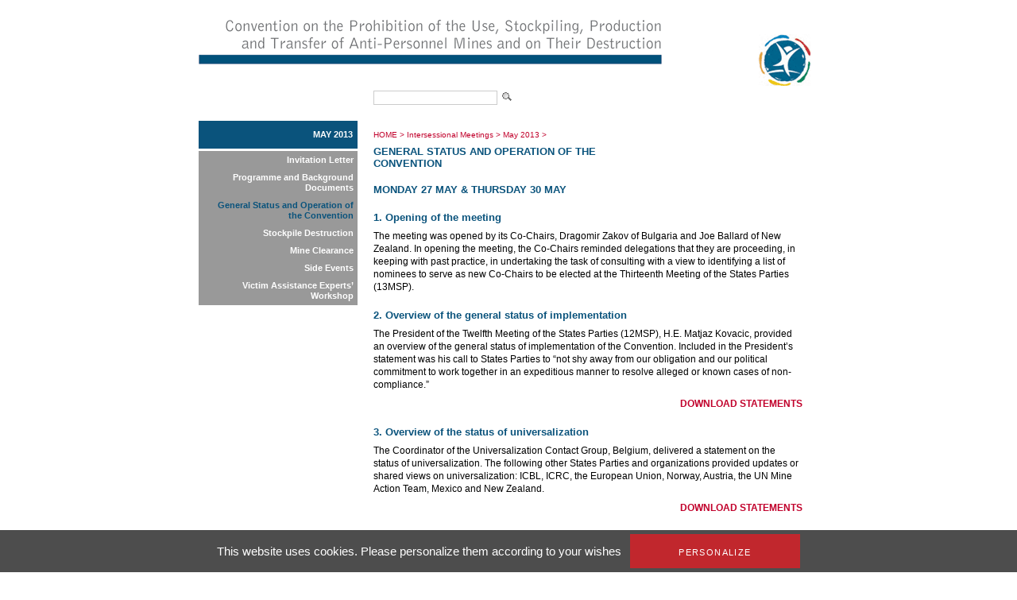

--- FILE ---
content_type: text/html; charset=utf-8
request_url: https://old.apminebanconvention.org/intersessional-meetings/may-2013/general-status-and-operation-of-the-convention/?L=%2F%2A1%2A%2F%7B%7B900534771%20872082599%7D%7D
body_size: 4290
content:
<!DOCTYPE html
    PUBLIC "-//W3C//DTD XHTML 1.0 Transitional//EN"
    "http://www.w3.org/TR/xhtml1/DTD/xhtml1-transitional.dtd">
<?xml version="1.0" encoding="utf-8"?>
<html xml:lang="en" lang="en" xmlns="http://www.w3.org/1999/xhtml">
<head>

<meta http-equiv="Content-Type" content="text/html; charset=utf-8" />
<!-- 
	This website is powered by TYPO3 - inspiring people to share!
	TYPO3 is a free open source Content Management Framework initially created by Kasper Skaarhoj and licensed under GNU/GPL.
	TYPO3 is copyright 1998-2017 of Kasper Skaarhoj. Extensions are copyright of their respective owners.
	Information and contribution at http://typo3.org/
-->


<link rel="shortcut icon" href="/fileadmin/templates/gichd-v2/general/images/favicon.ico" type="image/x-icon; charset=binary" />
<link rel="icon" href="/fileadmin/templates/gichd-v2/general/images/favicon.ico" type="image/x-icon; charset=binary" />

<meta name="generator" content="TYPO3 CMS" />
<meta name="robots" content="INDEX, FOLLOW" />


<link rel="stylesheet" type="text/css" href="/typo3temp/stylesheet_32bdbd8a3a.css?1636637452" media="all" />
<link rel="stylesheet" type="text/css" href="/fileadmin/javascript/plugins/tabs/jquery.tabs.css?1399450558" media="all" />
<link rel="stylesheet" type="text/css" href="/fileadmin/javascript/plugins/lightbox/css/jquery.lightbox.css?1399450558" media="all" />
<link rel="stylesheet" type="text/css" href="/fileadmin/javascript/plugins/tooltip/jquery.tooltip.css?1399450558" media="all" />
<link rel="stylesheet" type="text/css" href="/fileadmin/templates/apmbc/css/apmbc.css?1558678013" media="all" />
<link rel="stylesheet" type="text/css" href="/fileadmin/templates/apmbc/css/tarteaucitron.css?1530517743" media="all" />


<script src="/fileadmin/javascript/jquery1.10.2.min.js?1399450558" type="text/javascript"></script>
<script src="/fileadmin/javascript/plugins/tabs/jquery.tabs.js?1399450558" type="text/javascript"></script>
<script src="/fileadmin/javascript/plugins/lightbox/jquery.lightbox.js?1399450558" type="text/javascript"></script>
<script src="/fileadmin/javascript/plugins/tooltip/jquery.tooltip.js?1399450558" type="text/javascript"></script>
<script src="/fileadmin/javascript/plugins/treeview/jquery.treeview.js?1399450558" type="text/javascript"></script>
<script src="/typo3conf/ext/tarteaucitron/Resources/Public/Javascript/tarteaucitron/tarteaucitron.js?1530019591" type="text/javascript"></script>
<script src="/typo3conf/ext/tarteaucitron/Resources/Public/Javascript/tarteaucitron-init.js?1530019591" type="text/javascript"></script>
<script src="/fileadmin/templates/apmbc/js/apmbc.js?1428562467" type="text/javascript"></script>
<script src="/typo3temp/javascript_8cb66909d3.js?1636634583" type="text/javascript"></script>


<title>AP Mine Ban Convention: General Status and Operation of the Convention</title><script type="text/javascript">var switchTo5x=true;</script><script type="text/javascript" src="//s7.addthis.com/js/300/addthis_widget.js#pubid=ra-530cac3c7c8cdf6d"></script><meta name="verify-v1" content="zYbTvPEEU3Jm7KB9cUX6JfoNyxW++U5HZlDkev1U3NM=" />
</head>
<body>
        <!-- Google Tag Manager -->
        <noscript><iframe src="//www.googletagmanager.com/ns.html?id=GTM-WDHNTP9" height="0" width="0" style="display:none;visibility:hidden"></iframe></noscript>
        <script type="text/javascript">(function(w,d,s,l,i){w[l]=w[l]||[];w[l].push({'gtm.start':
            new Date().getTime(),event:'gtm.js'});var f=d.getElementsByTagName(s)[0],
            j=d.createElement(s),dl=l!='dataLayer'?'&l='+l:'';j.async=true;j.src=
            '//www.googletagmanager.com/gtm.js?id='+i+dl;f.parentNode.insertBefore(j,f);
        })(window,document,'script','dataLayer','GTM-WDHNTP9');</script>
    <!-- End Google Tag Manager -->
<div id="cw_container">
<div id="cw_header"><table cellpadding="0" cellspacing="0" border="0"><tr><td colspan="2" align="left">

</td></tr><tr><td style="padding-right: 115px;"><a href="/?L=%2F%2A1%2A%2F%7B%7B970092277%2B877154011%7D%7D%2Ffileadmin%2Fpdf%2Fother_languages%2Ffrench%2FMBC%2FMSP%2F6MSP%2F6MSP_Daily_Summaries%2F6MSP_Update_day2%2FDjibouti_6MSP_29Nov05_f.pdf"><img src="/fileadmin/_processed_/csm_Header-APMBC-en_08b33b2bb9.png" width="584" height="110" alt="" border="0" /></a></td><td><a href="/?L=%2F%2A1%2A%2F%7B%7B970092277%2B877154011%7D%7D%2Ffileadmin%2Fpdf%2Fother_languages%2Ffrench%2FMBC%2FMSP%2F6MSP%2F6MSP_Daily_Summaries%2F6MSP_Update_day2%2FDjibouti_6MSP_29Nov05_f.pdf"><img src="/fileadmin/_processed_/csm_logo_apmbc_855767f8dc.png" width="82" height="110" alt="" border="0" /></a></td></tr></table></div>
	<div id="cw_topbar"><form id="search" class="item-expanded" role="form" action="/search/?L=%2F%2A1%2A%2F%7B%7B970092277%2B877154011%7D%7D%2Ffileadmin%2Fpdf%2Fother_languages%2Ffrench%2FMBC%2FMSP%2F6MSP%2F6MSP_Daily_Summaries%2F6MSP_Update_day2%2FDjibouti_6MSP_29Nov05_f.pdf" method="get"><input type="text" name="q" class="form-control" /><input height="18" align="absbottom" width="19" type="image" title="" alt="" class="cw_buttonicon" src="/fileadmin/templates/apmbc/images/icon_search.png" /></form></div>
		
	

	<table border="0" cellpadding="0" cellspacing="0" id="cw_contentcontainer">
	<tr>
		<td id="cw_leftcolumn"><ul id="cw_leftmenu" class="cw_leftmenu"><li class="cw_red icis"><a href="/intersessional-meetings/may-2013/?L=%2F%2A1%2A%2F%7B%7B970092277%2B877154011%7D%7D%2Ffileadmin%2Fpdf%2Fother_languages%2Ffrench%2FMBC%2FMSP%2F6MSP%2F6MSP_Daily_Summaries%2F6MSP_Update_day2%2FDjibouti_6MSP_29Nov05_f.pdf">May 2013</a></li><li class="clear"></li></ul><div class="clear"></div><ul id="cw_leftmenu" class="cw_leftmenu"><span class="cw_submenu"><li><a href="/intersessional-meetings/may-2013/invitation-letter/?L=%2F%2A1%2A%2F%7B%7B970092277%2B877154011%7D%7D%2Ffileadmin%2Fpdf%2Fother_languages%2Ffrench%2FMBC%2FMSP%2F6MSP%2F6MSP_Daily_Summaries%2F6MSP_Update_day2%2FDjibouti_6MSP_29Nov05_f.pdf">Invitation Letter</a></li><li><a href="/intersessional-meetings/may-2013/programme-and-background-documents/?L=%2F%2A1%2A%2F%7B%7B970092277%2B877154011%7D%7D%2Ffileadmin%2Fpdf%2Fother_languages%2Ffrench%2FMBC%2FMSP%2F6MSP%2F6MSP_Daily_Summaries%2F6MSP_Update_day2%2FDjibouti_6MSP_29Nov05_f.pdf">Programme and Background Documents</a></li><li><span class="cw_itemcur"><a href="/intersessional-meetings/may-2013/general-status-and-operation-of-the-convention/?L=%2F%2A1%2A%2F%7B%7B970092277%2B877154011%7D%7D%2Ffileadmin%2Fpdf%2Fother_languages%2Ffrench%2FMBC%2FMSP%2F6MSP%2F6MSP_Daily_Summaries%2F6MSP_Update_day2%2FDjibouti_6MSP_29Nov05_f.pdf">General Status and Operation of the Convention</a></span></li><li><a href="/intersessional-meetings/may-2013/stockpile-destruction/?L=%2F%2A1%2A%2F%7B%7B970092277%2B877154011%7D%7D%2Ffileadmin%2Fpdf%2Fother_languages%2Ffrench%2FMBC%2FMSP%2F6MSP%2F6MSP_Daily_Summaries%2F6MSP_Update_day2%2FDjibouti_6MSP_29Nov05_f.pdf">Stockpile Destruction</a></li><li><a href="/intersessional-meetings/may-2013/mine-clearance/?L=%2F%2A1%2A%2F%7B%7B970092277%2B877154011%7D%7D%2Ffileadmin%2Fpdf%2Fother_languages%2Ffrench%2FMBC%2FMSP%2F6MSP%2F6MSP_Daily_Summaries%2F6MSP_Update_day2%2FDjibouti_6MSP_29Nov05_f.pdf">Mine Clearance</a></li><li><a href="/intersessional-meetings/may-2013/side-events/?L=%2F%2A1%2A%2F%7B%7B970092277%2B877154011%7D%7D%2Ffileadmin%2Fpdf%2Fother_languages%2Ffrench%2FMBC%2FMSP%2F6MSP%2F6MSP_Daily_Summaries%2F6MSP_Update_day2%2FDjibouti_6MSP_29Nov05_f.pdf">Side Events</a></li><li><a href="/intersessional-meetings/may-2013/victim-assistance-experts-workshop/?L=%2F%2A1%2A%2F%7B%7B970092277%2B877154011%7D%7D%2Ffileadmin%2Fpdf%2Fother_languages%2Ffrench%2FMBC%2FMSP%2F6MSP%2F6MSP_Daily_Summaries%2F6MSP_Update_day2%2FDjibouti_6MSP_29Nov05_f.pdf">Victim Assistance Experts’ Workshop</a></li></span><li class="clear"></li></ul><div class="clear"></div></td>
		<td id="cw_centercolumn_2col">
			<div id="cw_breadcrumb"><a href="/?L=%2F%2A1%2A%2F%7B%7B970092277%2B877154011%7D%7D%2Ffileadmin%2Fpdf%2Fother_languages%2Ffrench%2FMBC%2FMSP%2F6MSP%2F6MSP_Daily_Summaries%2F6MSP_Update_day2%2FDjibouti_6MSP_29Nov05_f.pdf">HOME</a>&nbsp;>&nbsp;<a href="/intersessional-meetings/?L=%2F%2A1%2A%2F%7B%7B970092277%2B877154011%7D%7D%2Ffileadmin%2Fpdf%2Fother_languages%2Ffrench%2FMBC%2FMSP%2F6MSP%2F6MSP_Daily_Summaries%2F6MSP_Update_day2%2FDjibouti_6MSP_29Nov05_f.pdf">Intersessional Meetings</a>&nbsp;>&nbsp;<a href="/intersessional-meetings/may-2013/?L=%2F%2A1%2A%2F%7B%7B970092277%2B877154011%7D%7D%2Ffileadmin%2Fpdf%2Fother_languages%2Ffrench%2FMBC%2FMSP%2F6MSP%2F6MSP_Daily_Summaries%2F6MSP_Update_day2%2FDjibouti_6MSP_29Nov05_f.pdf">May 2013</a>&nbsp;>&nbsp;<h1>General Status and Operation of the Convention</h1></div>
						   <div id="cw_contenttools"><div id="c10065" class="csc-default"><div class="addthis_inline_share_toolbox"></div></div></div>
		  	<div id="cw_content"><!--TYPO3SEARCH_begin--><div id="c10437" class="csc-default"><h2>MONDAY 27 MAY &amp; THURSDAY 30 MAY</h2>
<h2>1. Opening of the meeting</h2>
<p>The meeting was opened by its Co-Chairs, Dragomir Zakov of Bulgaria and Joe Ballard of New Zealand. In opening the meeting, the Co-Chairs reminded delegations that they are proceeding, in keeping with past practice, in undertaking the task of consulting with a view to identifying a list of nominees to serve as new Co-Chairs to be elected at the Thirteenth Meeting of the States Parties (13MSP). </p>
<h2>2. Overview of the general status of implementation</h2>
<p>The President of the Twelfth Meeting of the States Parties (12MSP), H.E. Matjaz Kovacic, provided an overview of the general status of implementation of the Convention. Included in the President’s statement was his call to States Parties to “not shy away from our obligation and our political commitment to work together in an expeditious manner to resolve alleged or known cases of non-compliance.” </p>
<p class="align-right"><a href="/intersessional-meetings/may-2013/general-status-and-operation-of-the-convention/statements/?L=%2F%2A1%2A%2F%7B%7B970092277%2B877154011%7D%7D%2Ffileadmin%2Fpdf%2Fother_languages%2Ffrench%2FMBC%2FMSP%2F6MSP%2F6MSP_Daily_Summaries%2F6MSP_Update_day2%2FDjibouti_6MSP_29Nov05_f.pdf">DOWNLOAD STATEMENTS</a></p>
<h2>3. Overview of the status of universalization</h2>
<p>The Coordinator of the Universalization Contact Group, Belgium, delivered a statement on the status of universalization. The following other States Parties and organizations provided updates or shared views on universalization: ICBL, ICRC, the European Union, Norway, Austria, the UN Mine Action Team, Mexico and New Zealand. </p>
<p class="align-right"><a href="/intersessional-meetings/may-2013/general-status-and-operation-of-the-convention/statements/?L=%2F%2A1%2A%2F%7B%7B970092277%2B877154011%7D%7D%2Ffileadmin%2Fpdf%2Fother_languages%2Ffrench%2FMBC%2FMSP%2F6MSP%2F6MSP_Daily_Summaries%2F6MSP_Update_day2%2FDjibouti_6MSP_29Nov05_f.pdf">DOWNLOAD STATEMENTS</a></p>
<h2>4. Compliance</h2>
<p>The Co-Chairs recalled that at the Cartagena Summit, it was agreed that cases of non-compliance with the Convention’s obligations should be addressed in a cooperative manner with all States Parties working together with the States Parties concerned to resolve the matter expeditiously. The Co-Chairs also indicated that they had written to some States Parties to request updates regarding various concerns about compliance. The following delegations provided updates or shared views on matters concerning compliance: Canada, Cambodia, Turkey, Yemen, Thailand, the ICBL, Sudan, the ICRC, Norway, New Zealand, Austria and South Sudan. </p>
<p class="align-right"><a href="/intersessional-meetings/may-2013/general-status-and-operation-of-the-convention/statements/?L=%2F%2A1%2A%2F%7B%7B970092277%2B877154011%7D%7D%2Ffileadmin%2Fpdf%2Fother_languages%2Ffrench%2FMBC%2FMSP%2F6MSP%2F6MSP_Daily_Summaries%2F6MSP_Update_day2%2FDjibouti_6MSP_29Nov05_f.pdf">DOWNLOAD STATEMENTS</a></p>
<h2>5. Article 9: The development and adoption of legislative, administrative and other measures</h2>
<p>The Co-Chairs recalled that at the Second Review Conference, the States Parties recorded that while there had been some progress since the Nairobi Summit in implementing Article 9, over 40 percent of the States Parties had not yet reported that they have legislation in place to give effect to the Convention. The ICRC provided an update on this matter. The following delegations provided updates or shared views on matters concerning Article 9 of the Convention: Bhutan, the Democratic Republic of the Congo, Afghanistan and the UN Mine Action Team. </p>
<p class="align-right"><a href="/intersessional-meetings/may-2013/general-status-and-operation-of-the-convention/statements/?L=%2F%2A1%2A%2F%7B%7B970092277%2B877154011%7D%7D%2Ffileadmin%2Fpdf%2Fother_languages%2Ffrench%2FMBC%2FMSP%2F6MSP%2F6MSP_Daily_Summaries%2F6MSP_Update_day2%2FDjibouti_6MSP_29Nov05_f.pdf">DOWNLOAD STATEMENTS</a></p>
<h2>6. Transparency and the exchange of information</h2>
<p>The Coordinator of the Article 7 Contact Group, Belgium, delivered a statement on the status of reporting under Article 7 of the Convention.&nbsp; The following other States Parties and organizations provided updates or shared views on transparency reporting: the ICBL, the UN Mine Action Team, Ecuador and the ICRC. </p>
<p class="align-right"><a href="/intersessional-meetings/may-2013/general-status-and-operation-of-the-convention/statements/?L=%2F%2A1%2A%2F%7B%7B970092277%2B877154011%7D%7D%2Ffileadmin%2Fpdf%2Fother_languages%2Ffrench%2FMBC%2FMSP%2F6MSP%2F6MSP_Daily_Summaries%2F6MSP_Update_day2%2FDjibouti_6MSP_29Nov05_f.pdf">DOWNLOAD STATEMENTS</a></p>
<h2>7. Article 3: Updates on plans for and use of mines retained for the development of and training in mine detection, mine clearance, or mine destruction techniques</h2>
<p>The Co-Chairs recalled that the Cartagena Action Plan contains three action points regarding mines retained for purposes permitted under Article 3 of the Convention. The following delegations provided updates or shared views on mines retained for permitted purposes: Germany and Bhutan. </p>
<p class="align-right"><a href="/intersessional-meetings/may-2013/general-status-and-operation-of-the-convention/statements/?L=%2F%2A1%2A%2F%7B%7B970092277%2B877154011%7D%7D%2Ffileadmin%2Fpdf%2Fother_languages%2Ffrench%2FMBC%2FMSP%2F6MSP%2F6MSP_Daily_Summaries%2F6MSP_Update_day2%2FDjibouti_6MSP_29Nov05_f.pdf">DOWNLOAD STATEMENTS</a></p></div><!--TYPO3SEARCH_end--></div>		</td>

	</tr>
	</table>
		
	<div id="cw_footer"><ul><li><a href="/site-map/site-map/?L=%2F%2A1%2A%2F%7B%7B970092277%2B877154011%7D%7D%2Ffileadmin%2Fpdf%2Fother_languages%2Ffrench%2FMBC%2FMSP%2F6MSP%2F6MSP_Daily_Summaries%2F6MSP_Update_day2%2FDjibouti_6MSP_29Nov05_f.pdf">Site Map</a></li><li>l</li><li><a href="/contact/contact/?L=%2F%2A1%2A%2F%7B%7B970092277%2B877154011%7D%7D%2Ffileadmin%2Fpdf%2Fother_languages%2Ffrench%2FMBC%2FMSP%2F6MSP%2F6MSP_Daily_Summaries%2F6MSP_Update_day2%2FDjibouti_6MSP_29Nov05_f.pdf">Contact</a></li><li>l</li><li><a href="/terms-of-use/terms-of-use/?L=%2F%2A1%2A%2F%7B%7B970092277%2B877154011%7D%7D%2Ffileadmin%2Fpdf%2Fother_languages%2Ffrench%2FMBC%2FMSP%2F6MSP%2F6MSP_Daily_Summaries%2F6MSP_Update_day2%2FDjibouti_6MSP_29Nov05_f.pdf">Terms of use</a></li></ul><br /><br /><div id="cw_footer_additional"><div id="c9229" class="csc-default"><p><strong>Related websites</strong><br /><a href="http://old.apminebanconvention.org/" target="_blank">AP Mine Ban Convention</a> |&nbsp;<a href="http://www.bibliomines.org/" target="_blank">Bibliomines</a> | <a href="http://www.cartagenasummit.org/" target="_blank">Cartagena&nbsp;Summit</a> | <a href="http://www.clusterconvention.org/" target="_blank">CCM </a>| <a href="http://www.unog.ch/80256EE600585943/(httpPages)/4F0DEF093B4860B4C1257180004B1B30?OpenDocument" target="_blank">CCW </a>| <a href="http://www.mineaction.org/" target="_blank">E-Mine </a>|&nbsp;<a href="http://www.gichd.org/" target="_blank">GICHD</a> | <a href="http://www.icbl.org/intro.php" target="_blank">ICBL </a>| <a href="http://www.icrc.org/eng/war-and-law/weapons/anti-personnel-landmines/index.jsp" target="_blank">ICRC </a>|&nbsp;<a href="http://www.imsma.org/" target="_blank">IMSMA</a> | <a href="http://www.mineactionstandards.org/" target="_blank">Mine Action Standards</a> | <a href="http://www.nairobisummit.org/" target="_blank">Nairobi Summit</a>&nbsp;| <a href="http://www.unog.ch/80256EE600585943/(httpPages)/CA826818C8330D2BC1257180004B1B2E?OpenDocument" target="_blank">UNODA</a></p></div></div></div>
</div>



<!-- TARTE AU CITRON - Start --><script type="text/javascript">(tarteaucitron.job = tarteaucitron.job || []).push('youtube');</script><!-- TARTE AU CITRON - End -->
</body>
</html>